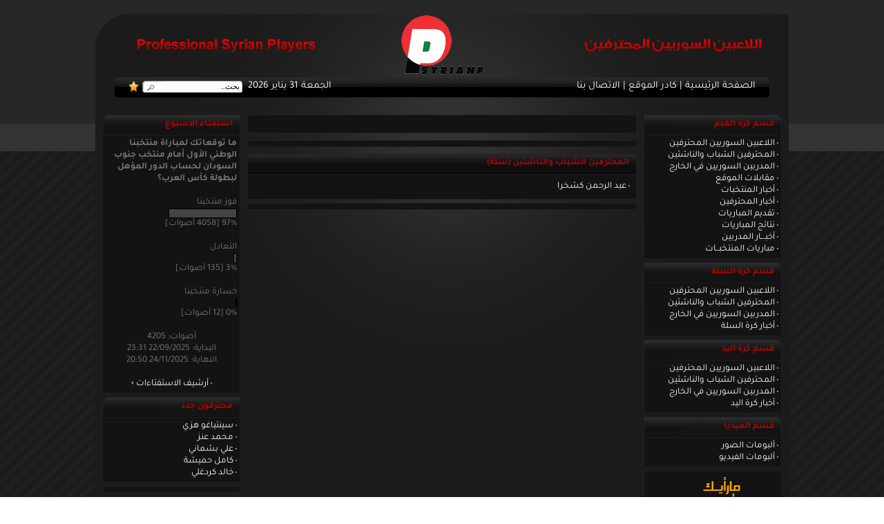

--- FILE ---
content_type: text/html; charset=utf-8
request_url: https://www.psyrianp.com/ar/news_cats.php?cat_id=27
body_size: 5113
content:
<!DOCTYPE HTML PUBLIC "-//W3C//DTD HTML 4.01 Transitional//EN">
<html dir='rtl' lang='ar-sa'>
<head>
<title>المحترفين الشباب والناشئين (سلة) :: موقع اللاعبين السوريين المحترفين</title>
<meta http-equiv='Content-Type' content='text/html; charset=utf-8'>
<meta name='description' content='المحترفين الشباب والناشئين (سلة) الموقع الرياضي الوحيد المتخصص بمتابعة أخبار المدربين واللاعبين السوريين المحترفين خارج سوريا.'>
<meta name='keywords' content=''>
<link rel='shortcut icon' href='/ar/psyrianp.ico' />
<link rel='stylesheet' href='themes/ShababSy.com/font-awesome.min.css'>
<link rel='stylesheet' href='themes/ShababSy.com/styles.css' type='text/css'>
<link rel='alternate' type='application/atom+xml' href= 'http://www.psyrianp.com/ar/rss/rss.php'>
<script type='text/javascript' src='includes/jscript.js'></script>
<script>
function Popup(url, window_name, window_width, window_height)
{ settings=
"toolbar=no,location=no,directories=no,"+
"status=no,menubar=no,scrollbars=yes,"+
"resizable=yes,width="+window_width+",height="+window_height;

NewWindow=window.open(url,window_name,settings);
return false;
}</script><script type="text/javascript" src="themes/ShababSy.com/jquery-1.4.2.min.js"></script>
<script type="text/javascript" src="themes/ShababSy.com/jquery.jcarousel.min.js"></script>

<script type="text/javascript">
function mycarousel_initCallback(carousel)
{
    // Disable autoscrolling if the user clicks the prev or next button.
    carousel.buttonNext.bind('click', function() {
        carousel.startAuto(0);
    });

    carousel.buttonPrev.bind('click', function() {
        carousel.startAuto(0);
    });

    // Pause autoscrolling if the user moves with the cursor over the clip.
    carousel.clip.hover(function() {
        carousel.stopAuto();
    }, function() {
        carousel.startAuto();
    });

    jQuery('#mycarousel-next').bind('click', function() {
        carousel.next();
        return false;
    });

    jQuery('#mycarousel-prev').bind('click', function() {
        carousel.prev();
        return false;
    });

};


jQuery(document).ready(function() {
	jQuery('#mycarousel').jcarousel({
    	auto: 1, wrap: 'circular',
	    initCallback: mycarousel_initCallback,
	    animation: 2000,
        buttonNextHTML: null,
        buttonPrevHTML: null
    });
});
</script></head>
<body topMargin='0' marginheight='0' rightmargin='0' bgcolor='#1b1b1b' text='#ffffff'>
<div id="top_div"></div>
    <div align="center">

    <div id="body_div" style="width:1004px;">

        <div style="width:1004px;">
            <a href="./"><div id="logo1"></div>
            <div id="logo2"></div><div style="width:1000; height:90px; background:url(/ar/images/news/psyrianp-logo-s.png) no-repeat center;"></div></a>
        </div>

        <div class="clr"></div>

        <div id="navbar" align="center">
            <div class="left"> <a href="#" onclick="if(document.all)window.external.AddFavorite('http://WwW.PsyrianP.Com','موقع اللاعبين السوريين المحترفين'); return false;" style="display:block;float:left;"><img src="themes/ShababSy.com/images/fav.png" width="15" height="16" alt="أضف الموقع للمفضلة" border=0></a> <div id="searchform"><form name="searchform" method="post" action="search.php"><input type="text" name="stext" value="بحث.." class="textbox" style="width:115px;height:14px;border:0px;font:11px tahoma;" onclick="if(this.value=='بحث..')this.value='';" onblur="if(this.value=='')this.value='بحث..';"><a href="#" onclick="searchform.submit(); return false;"><div style="float:left; width:20px;height:15px;"></div></a></form></div> الجمعة 31 يناير 2026</div>
            <div class="right"><a href="./">الصفحة الرئيسية</a> | 
<a href='viewpage.php?page_id=1'>كادر الموقع</a> |
<a href='contact.php'>الاتصال بنا</a></div>
        </div>


        <div class="clr"></div>
    </div>
    <div id="body_div2" style="width:1004px;">
    	<div id="container"><table cellpadding='0' cellspacing='0' width='100%' dir='rtl'>
<tr>
<td width='200' valign='top' class='side-border-left'>
<table cellpadding='0' cellspacing='0' width='100%' class='border'>
<tr>
<td class='scapmain'>قسم كرة القدم</td>
</tr><tr>
<td class='side-body'>
<img src='themes/ShababSy.com/images/bullet.gif' alt=''> <a href='professional-syrian-players-list' class='side'>اللاعبين السوريين المحترفين</a><br>
<img src='themes/ShababSy.com/images/bullet.gif' alt=''> <a href='professional-syrian-players-list-youth' class='side'>المحترفين الشباب والناشئين</a><br>
<img src='themes/ShababSy.com/images/bullet.gif' alt=''> <a href='professional-syrian-coaches-list' class='side'>المدربين السوريين في الخارج</a><br>
<img src='themes/ShababSy.com/images/bullet.gif' alt=''> <a href='news_cats.php?cat_id=6' class='side'>مقابلات الموقع</a><br>
<img src='themes/ShababSy.com/images/bullet.gif' alt=''> <a href='news_cats.php?cat_id=25' class='side'>أخبار المنتخبات</a><br>
<img src='themes/ShababSy.com/images/bullet.gif' alt=''> <a href='news_cats.php?cat_id=11' class='side'>أخبار المحترفين</a><br>
<img src='themes/ShababSy.com/images/bullet.gif' alt=''> <a href='news_cats.php?cat_id=24' class='side'>تقديم المباريات</a><br>
<img src='themes/ShababSy.com/images/bullet.gif' alt=''> <a href='news_cats.php?cat_id=18' class='side'>نتائج المباريات</a><br>
<img src='themes/ShababSy.com/images/bullet.gif' alt=''> <a href='news_cats.php?cat_id=35' class='side'>أخبـــار المدربين</a><br>
<img src='themes/ShababSy.com/images/bullet.gif' alt=''> <a href='news_cats.php?cat_id=36' class='side'>مباريات المنتخبــات</a><br>
</td>
</tr>
</table>
<table cellpadding='0' cellspacing='0' width='100%'>
<tr>
<td height='5'></td>
</tr>
</table>
<table cellpadding='0' cellspacing='0' width='100%' class='border'>
<tr>
<td class='scapmain'>قسم كرة السلة</td>
</tr><tr>
<td class='side-body'>
<img src='themes/Gebal-PFTRed-6/images/bullet.gif' alt=''> <a href='news_cats.php?cat_id=26' class='side'>اللاعبين السوريين المحترفين</a><br>
<img src='themes/Gebal-PFTRed-6/images/bullet.gif' alt=''> <a href='news_cats.php?cat_id=27' class='side'>المحترفين الشباب والناشئين</a><br>
<img src='themes/Gebal-PFTRed-6/images/bullet.gif' alt=''> <a href='news_cats.php?cat_id=28' class='side'>المدربين السوريين في الخارج</a><br>
<img src='themes/Gebal-PFTRed-6/images/bullet.gif' alt=''> <a href='news_cats.php?cat_id=29' class='side'>أخبار كرة السلة</a><br>
</td>
</tr>
</table>
<table cellpadding='0' cellspacing='0' width='100%'>
<tr>
<td height='5'></td>
</tr>
</table>
<table cellpadding='0' cellspacing='0' width='100%' class='border'>
<tr>
<td class='scapmain'>قسم كرة اليد</td>
</tr><tr>
<td class='side-body'>
<img src='themes/Gebal-PFTRed-6/images/bullet.gif' alt=''> <a href='news_cats.php?cat_id=31' class='side'>اللاعبين السوريين المحترفين</a><br>
<img src='themes/Gebal-PFTRed-6/images/bullet.gif' alt=''> <a href='news_cats.php?cat_id=32' class='side'>المحترفين الشباب والناشئين</a><br>
<img src='themes/Gebal-PFTRed-6/images/bullet.gif' alt=''> <a href='news_cats.php?cat_id=33' class='side'>المدربين السوريين في الخارج</a><br>
<img src='themes/Gebal-PFTRed-6/images/bullet.gif' alt=''> <a href='news_cats.php?cat_id=34' class='side'>أخبار كرة اليد</a><br>
</td>
</tr>
</table>
<table cellpadding='0' cellspacing='0' width='100%'>
<tr>
<td height='5'></td>
</tr>
</table>
<table cellpadding='0' cellspacing='0' width='100%' class='border'>
<tr>
<td class='scapmain'>قسم الميديا</td>
</tr><tr>
<td class='side-body'>

<img src='themes/Gebal-PFTRed-6/images/bullet.gif' alt=''> <a href='http://www.psyrianp.com/ar/photogallery.php'>ألبومات الصور</a><br>

<img src='themes/Gebal-PFTRed-6/images/bullet.gif' alt=''> <a href='http://www.psyrianp.com/ar/infusions/the_kroax/kroax.php'>ألبومات الفيديو</a><br>
</td>
</tr>
</table>
<table cellpadding='0' cellspacing='0' width='100%'>
<tr>
<td height='5'></td>
</tr>
</table>
<table cellpadding='0' cellspacing='0' width='100%' class='border'>
<tr><tr>
<td class='side-body'>
<a href="http://www.shababsy.com/latests" title="أرخص وأفضل استضافة سورية" target="_blank"><img src="http://www.psyrianp.com/ar/images/offers.png" title="أرخص وأفضل استضافة سورية" alt="أرخص وأفضل استضافة سورية" style="border:none"></a></td>
</tr>
</table>
<table cellpadding='0' cellspacing='0' width='100%'>
<tr>
<td height='5'></td>
</tr>
</table>
<table cellpadding='0' cellspacing='0' width='100%' class='border'>
<tr><tr>
<td class='side-body'>
<div align=center>
<script type="text/javascript"><!--
hsoub_adplace = 1201453554662584;
hsoub_adplace_size = "160x600";
hsoub_adplace_text_color = "#efefef";
//--></script>
<script src="http://ads2.hsoub.com/show.js" type="text/javascript"></script>
</div></td>
</tr>
</table>
<table cellpadding='0' cellspacing='0' width='100%'>
<tr>
<td height='5'></td>
</tr>
</table>
</td>
<td valign='top' class='main-bg'>
<table cellpadding='0' cellspacing='0' width='100%' class='border'>
<tr><tr>
<td class='side-body'>
<marquee scrollAmount=3 onmouseover=this.scrollAmount=1 onmouseout=this.scrollAmount=3 direction=right>&nbsp; 
<span dir=rtl>:: منتخبنا الوطني الأول يلاقي جنوب السودان غداً الثلاثاء في الملحق المؤهل الى دور المجموعات من بطولة كأس العرب - قطر 2025، وذلك في تمام السابعة مساءً بتوقيت دمشق على استاد حمد الكبير في الدوحة ::</span>&nbsp; 
<span dir=rtl></span></marquee></td>
</tr>
</table>
<table cellpadding='0' cellspacing='0' width='100%'>
<tr>
<td height='5'></td>
</tr>
</table>
<table cellpadding='0' cellspacing='0' width='100%'>
<tr>
<td height='5'></td>
</tr>
</table>
<table cellpadding='0' cellspacing='0' width='100%' class='border'>
<tr><tr>
<td class='side-body'>
<div align=center>
<script type="text/javascript"><!--
hsoub_adplace = 1204530431564400;
hsoub_adplace_size = "468x60";
hsoub_adplace_text_color = "#efefef";
//--></script>
<script src="http://ads2.hsoub.com/show.js" type="text/javascript"></script>
</div></td>
</tr>
</table>
<table cellpadding='0' cellspacing='0' width='100%'>
<tr>
<td height='5'></td>
</tr>
</table>
<table cellpadding='0' cellspacing='0' width='100%'>
<tr>
<td height='5'></td>
</tr>
</table>
<table cellpadding='0' cellspacing='0' width='100%' class='border'>
<tr>
<td class='capmain'>المحترفين الشباب والناشئين (سلة)</td>
</tr><tr>
<td class='main-body'>
<table cellpadding='0' cellspacing='1' width='100%' class='tbl-border'>
<tr>

                <!--<td width='150' class='tbl1' style='vertical-align:top'><img src='images/news_cats/Psyrianp-logo-s.png' alt='المحترفين الشباب والناشئين (سلة)'><br><br>
<b>المجموعة:</b> المحترفين الشباب والناشئين (سلة)<br>
<b>عدد الأخبار:</b> 1</td>
 --><td class='tbl1' style='vertical-align:top'>

                <!--<b><a href='news_cats.php?cat_id=27'>المحترفين الشباب والناشئين (سلة)</a></b><br>--><img src='themes/ShababSy.com/images/bullet.gif' alt=''> <a href='news.php?readmore=484'>عبد الرحمن كشخرا</a><br>
</td>
</tr>
</table>
</td>
</tr>
</table>
<table cellpadding='0' cellspacing='0' width='100%'>
<tr>
<td height='5'></td>
</tr>
</table>
<table cellpadding='0' cellspacing='0' width='100%' class='border'>
<tr><tr>
<td class='side-body'>
<div align=center>
<script type="text/javascript"><!--
hsoub_adplace = 1207285577862403;
hsoub_adplace_size = "468x60";
hsoub_adplace_text_color = "#efefef";
//--></script>
<script src="http://ads2.hsoub.com/show.js" type="text/javascript"></script>
</div></td>
</tr>
</table>
<table cellpadding='0' cellspacing='0' width='100%'>
<tr>
<td height='5'></td>
</tr>
</table>
</td>
<td width='200' valign='top' class='side-border-right'>
<table cellpadding='0' cellspacing='0' width='100%' class='border'>
<tr>
<td class='scapmain'>استفتاء الاسبوع</td>
</tr><tr>
<td class='side-body'>
<b>ما توقعاتك لمباراة منتخبنا الوطني الأول أمام منتخب جنوب السودان لحساب الدور المؤهل لبطولة كأس العرب؟</b><br><br>
<div>فوز منتخبنا</div>
<div><img src='themes/ShababSy.com/images/pollbar.gif' alt='فوز منتخبنا' height='12' width='97' class='poll'></div>
<div>97% [4058 أصوات]</div><br>
<div>التعادل</div>
<div><img src='themes/ShababSy.com/images/pollbar.gif' alt='التعادل' height='12' width='3' class='poll'></div>
<div>3% [135 أصوات]</div><br>
<div>خسارة منتخبنا</div>
<div><img src='themes/ShababSy.com/images/pollbar.gif' alt='خسارة منتخبنا' height='12' width='0' class='poll'></div>
<div>0% [12 أصوات]</div><br>

<center>أصوات:  4205<br>
البداية: 22/09/2025 23:31<br>
النهاية: 24/11/2025 20:50
<br><br><img src='themes/ShababSy.com/images/bullet.gif' alt=''>
<a href='infusions/member_poll_panel/polls_archive.php' class='side'>أرشيف الاستفتاءات</a> <img src='themes/ShababSy.com/images/bulletb.gif' alt=''>
</center>
</td>
</tr>
</table>
<table cellpadding='0' cellspacing='0' width='100%'>
<tr>
<td height='5'></td>
</tr>
</table>
<table cellpadding='0' cellspacing='0' width='100%' class='border'>
<tr>
<td class='scapmain'>محترفون جدد</td>
</tr><tr>
<td class='side-body'>
<img src='themes/ShababSy.com/images/bullet.gif' alt=''> <a href='readarticle.php?article_id=407' title='سينتياغو هزي' class='side'>سينتياغو هزي</a><br>
<img src='themes/ShababSy.com/images/bullet.gif' alt=''> <a href='readarticle.php?article_id=406' title='محمد عنز' class='side'>محمد عنز</a><br>
<img src='themes/ShababSy.com/images/bullet.gif' alt=''> <a href='readarticle.php?article_id=405' title='علي بشماني' class='side'>علي بشماني</a><br>
<img src='themes/ShababSy.com/images/bullet.gif' alt=''> <a href='readarticle.php?article_id=404' title='كامل حميشة' class='side'>كامل حميشة</a><br>
<img src='themes/ShababSy.com/images/bullet.gif' alt=''> <a href='readarticle.php?article_id=403' title='خالد كردغلي' class='side'>خالد كردغلي</a><br>
</td>
</tr>
</table>
<table cellpadding='0' cellspacing='0' width='100%'>
<tr>
<td height='5'></td>
</tr>
</table>
<table cellpadding='0' cellspacing='0' width='100%' class='border'>
<tr><tr>
<td class='side-body'>
<div align=center>
<script type="text/javascript"><!--
hsoub_adplace = 1205230188242260;
hsoub_adplace_size = "120x240";
hsoub_adplace_text_color = "#efefef";
//--></script>
<script src="http://ads2.hsoub.com/show.js" type="text/javascript"></script>
</div></td>
</tr>
</table>
<table cellpadding='0' cellspacing='0' width='100%'>
<tr>
<td height='5'></td>
</tr>
</table>
</td>
</tr>
</table>
<div id='players' align=center>
            <div id='mycarousel-next'><a href='javascript:void(0);'></a></div>
            <div id='gallery' style='position:relative; overflow:hidden;'>
            	<ul id='mycarousel' class='jcarousel-skin-tango'><li><a href='readarticle.php?article_id=358'><img src='images/articles/s-b-m.jpg' style='margin:5px;' align='left' alt='سعيد بركات' title='سعيد بركات'></a></li><li><a href='readarticle.php?article_id=296'><img src='images/articles/Ga-So.jpg' style='margin:5px;' align='left' alt='غابرييل صومي' title='غابرييل صومي'></a></li><li><a href='readarticle.php?article_id=385'><img src='images/articles/a-al-m.jpg' style='margin:5px;' align='left' alt='علاء الحلح' title='علاء الحلح'></a></li><li><a href='readarticle.php?article_id=159'><img src='images/articles/il-me-m.jpg' style='margin:5px;' align='left' alt='الياس مرقص' title='الياس مرقص'></a></li><li><a href='readarticle.php?article_id=335'><img src='images/articles/mu-be-m.jpg' style='margin:5px;' align='left' alt='مصطفى بنشي' title='مصطفى بنشي'></a></li><li><a href='readarticle.php?article_id=346'><img src='images/articles/b-k-m.jpg' style='margin:5px;' align='left' alt='باسل كواكبي' title='باسل كواكبي'></a></li><li><a href='readarticle.php?article_id=84'><img src='images/articles/lo-ch.jpg' style='margin:5px;' align='left' alt='لؤي شانكو' title='لؤي شانكو'></a></li><li><a href='readarticle.php?article_id=245'><img src='images/articles/O-k-m.png' style='margin:5px;' align='left' alt='عمر خريبين' title='عمر خريبين'></a></li><li><a href='readarticle.php?article_id=94'><img src='images/articles/ismael-m.jpg' style='margin:5px;' align='left' alt='اسماعيل مارديلي' title='اسماعيل مارديلي'></a></li><li><a href='readarticle.php?article_id=398'><img src='images/articles/y-s-s.jpg' style='margin:5px;' align='left' alt='ياسين سامية' title='ياسين سامية'></a></li></ul>
            </div>
            <div id='mycarousel-prev'><a href='javascript:void(0);'></a></div>
        </div><div class='clr'></div>
    </div>
	<div class='clr'></div>
    	</div>
    <div class='clr'></div>
	
		<script>
		setTimeout("document.cookie='news['++']=open';", 4000);
		</script><div align='center' id='footer'>
    
    <div align='left' id='copyright'><span>Developed by : <a href='http://www.shababsy.com'>ShababSy.com</a></span></div>
    <div align='center' style='float:left; margin:35px 0 0 190px'>جميع الحقوق محفوظة لموقع اللاعبين السوريين المحترفين<br />Copyright 2008 - 2026 © PsyrianP.com</div>
	<div id='facebookrss' align='right'>
<style>
.rsss a:hover {
	background-color: orange;
}</style>
	<ul class='social-link'>
	
	<li class='facebook'><a href='http://facebook.com/Psyrianp' target='_blank'><i class='fa-facebook'></i></a></li>
    <li class='youtube'><a href='https://www.youtube.com/channel/UCOeFCXl5GOxf9brMn2UcWTg' target='_blank'><i class='fa-youtube'></i></a></li>
    <li class='rsss'><a href='rss/rss.php' target='_blank'><i class='fa-rss'></i></a></li>
    <li class='twitter'><a href='https://twitter.com/psyrianp' target='_blank'><i class='fa-twitter'></i></a></li>
    <!--<li class='instagram'><a href='http://instagram.com/syrianproplayers' target='_blank'><i class='fa-instagram'></i></a></li>
	-->
	</ul>
	</div>
    </div>
	
	</body></html>